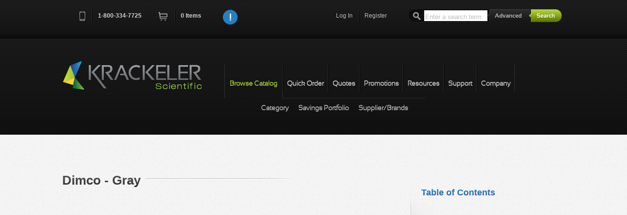

--- FILE ---
content_type: text/html; charset=utf-8
request_url: https://www.krackeler.com/catalog/brand/353/Dimco-Gray
body_size: 6092
content:
<!doctype html>
<!--[if lt IE 7]> <html class="no-js lt-ie9 lt-ie8 lt-ie7" lang="en"> <![endif]-->
<!--[if IE 7]>    <html class="no-js lt-ie9 lt-ie8" lang="en"> <![endif]-->
<!--[if IE 8]>    <html class="no-js lt-ie9" lang="en"> <![endif]-->
<!--[if IE 9]>    <html class="no-js lt-ie10" lang="en"> <![endif]-->
<!--[if gt IE 9]><!--> <html class="no-js" lang="en"> <!--<![endif]-->
<head>
<meta charset="utf-8">
<meta http-equiv="X-UA-Compatible" content="IE=edge,chrome=1">
<script type="text/javascript" src="https://www.google.com/recaptcha/api.js" async="async" defer="defer"></script>
<title>Dimco - Gray | Krackeler Scientific, Inc.</title><meta http-equiv="Content-Type" content="text/html; charset=utf-8" />
<meta http-equiv="Content-Language" content="en-US" />
<meta name="description" content="timers " />
<link rel="canonical" href="https://www.krackeler.com/catalog/brand/353/Dimco-Gray" />
<meta name="author" content="Krackeler Scientific Inc.">
<meta name="viewport" content="width=device-width, initial-scale=1">
<meta name="application-name" content="Krackeler Scientific"/>
<link rel="shortcut icon" type="image/x-icon" href="/favicon.ico">
<link type="text/css" rel="stylesheet" href="/vendor/mrclay/minify/min/?g=css" />
<script type="text/javascript" src="/vendor/mrclay/minify/min/?g=jsHead"></script>
<!--[if lt IE 9]>
    <script type="text/javascript" src="/themes/overit/js/html5shiv-printshiv.js"></script>
<![endif]-->
</head>
<body class="catalog"><div id="top"></div>
<!--[if lt IE 7]><p class=chromeframe>Your browser is <em>ancient!</em> <a href="https://browsehappy.com/">Upgrade to a different browser</a> to experience this site.</p><![endif]-->
<div id="header-container" class="clearfix">
	<header class="wrapper clearfix" id="topbar">
		<nav class="cart-nav">
			<ul>
				<li class="first"><a href="tel:+18003347725" class="quiet tellink"><i class="icon-phone">Phone</i><i class="icon-separator">&nbsp;</i><span class="phone">1-800-334-7725</span></a></li>
				<li><a class="cartlink" href="/store/cart"><i class="icon-cart">Cart</i></a><i class="icon-separator">&nbsp;</i><a class="cartlink" id="cart-count" href="/store/cart">0<span class="xtra"> Items</span></a></li>
				<li id="js-notifications"></li>
								<li class="narrow"><a href="javascript:void();" class="js-general-modal" style="height:30px;"><img src="/themes/overit/img/info.png" alt="Info" style="height: 30px;" /></a></li>
							</ul>
			<input type="hidden" id="js-notification-do" value="0" />
			<input type="hidden" id="js-notification-url" value="/site/notifications" />
			<input type="hidden" id="RECAPTCHA_SITE_KEY" value="6LemeSsUAAAAALvCqhg82ueY6zOgSyd2Amvto_Rt" />
		</nav>
		<div class="search mq-desk-only">
			<form id="search" name="search" action="/search/results" method="get">				<input type="text" name="terms" id="searchterm" value="" placeholder="Enter a search term"/>
				<input type="hidden" name="and_or" value="any" />
				<a class="ir" id="advanced-toggle" href="/search/advanced">Advanced</a>				<input type="submit" name="submit" id="submit" value="submit" class="ir"/>
			</form>			<div id="searchoptions"></div>
		</div>
		<nav class="user-nav">
			<ul>
				<li class="mq-desk-only"><a class="login-toggle" href="/site/login">Log In</a><i class="icon-separator">&nbsp;</i></li>
				<li class="mq-desk-only"><a class="register-toggle" href="/user/register">Register</a></li>
			</ul>
		</nav>
		<nav class="user-nav mq-mobile-only">
						<a href="/site/login"><i class="k-icon user-circleicon-"> </i></a>
		</nav>
<div class="topslide form-signin clearfix" id="login-slidedown">
	<header>
		<a href="#" class="ir closemeLogin">close</a>
		<h2 class="dark">Log In<span class="hr shortestdark"></span></h2>
	</header>
	<form class="login clearfix" action="/site/login" method="post">
<input type="hidden" value="YjlhN0pzTlJ4OUtWUFhsNXBBNHNyekNFYXZ4M21uRneh6Vp2DjCQQ0f-B4OYOFyiVf1AQ7gId1BJOMI7htj-4A==" name="YII_CSRF_TOKEN" />		<div class="required-key"><span class="required">*</span>&nbsp;Required</div>
		<br style="clear: both"/>
		<div class="left-section">
			<fieldset>
				<div class="input-wrapper">
					<label for="uname">Username<span class="required">*</span></label>
					<input type="text" name="LoginForm[username]" id="uname" placeholder="username" tabindex="1" autocomplete="username" required />
					<div class="input-wrapper clearfix">
						<input type="checkbox" name="LoginForm[rememberMe]" class="k-remember-me dk" id="LoginForm_rememberMe" value="1" tabindex="3" />
						<label for="LoginForm_rememberMe" class="k-remember-me">Remember me next time</label>
					</div>
				</div>
			</fieldset>
		</div>
		<div class="right-section">
			<fieldset>
				<div class="input-wrapper">
					<label for="password">Password<span class="required">*</span></label>
					<input type="password" name="LoginForm[password]" id="password" placeholder="password" tabindex="2" autocomplete="current-password" required />
				</div>
				<a class="forgot-link" href="/user/forgotPassword">forgot password</a>
				<input type="submit" class="k-login-button" value="Login Now" />
				<div class="secure-badge">&nbsp;</div>
			</fieldset>
		</div>
	</form></div>
	</header>
	
	<header class="wrapper navbar clearfix mobile-closed" id="sitenav">
		<div class="title-container">
			<a id="title" class="ir brand" href="/">Krackeler Scientific</a>			<div class="mq-mobile-only menutogglecontainer">
				<div class="mobile-closed"><i class="k-icon menuicon-"> </i></div>
				<div class="mobile-open"><i class="k-icon cancel-1icon-"> </i></div>
			</div>
		</div>
		<nav class="second-nav clearfix ">
			<ul class="clearfix">
				<li class="mq-mobile-only"><a href="/favorite">My Favorites</a></li>
				<li id="nav2Browse" class="mi12 first momma active active2nd nav3BrowseIndex nav3BrowseItems nav3BrowseRandomCategory nav3BrowseRandomProduct nav3BrowseSigma nav3BrowseBrands mobile-closed"><div class="toggle mq-mobile-only"><i class="k-icon plus-circleicon-"> </i></div><a href="/catalog">Browse Catalog</a>					<ul class="mq-mobile-only">
						<li class="first"><a href="/catalog">Category</a></li>
						<li><a download="KrackelerSavingsPortfolio.pdf" href="/pdf/KrackelerSavingsPortfolio.pdf">Savings Portfolio</a></li>
												<li class="last"><a href="/catalog/brands">Supplier/Brands</a></li>
					</ul>
				</li>
				<li id="nav2Qorder" class="mi12 order-toggle nav3StoreQorder"><a href="/store/quickOrder">Quick Order</a></li>
				<li id="nav2Qquote" class="mi12 quote-toggle nav3StoreQquote"><a href="/store/quickQuote">Quotes</a></li>
				<li id="nav2Promotion" class="mi12 nav3Promotion"><a href="/promotion">Promotions</a></li>
				<li id="nav2Resource" class="mi12 nav3Resource"><a href="/resource">Resources</a></li>
				<li id="nav2Support" class="mi12 momma nav3SupportCofa nav3SupportMsds nav3SupportLiterature nav3SupportHelp mobile-closed"><div class="toggle mq-mobile-only"><i class="k-icon plus-circleicon-"> </i></div><a href="/support/cofa">Support</a>					<ul class="mq-mobile-only">
						<li class=" first"><a href="/support/cofa">C of A</a></li>
						<li class=""><a href="/support/msds">MSDS</a></li>
						<li class=""><a class="order-support-request" href="/support/orderSupport">Returns/Order Support</a></li>
						<li class=""><a class="play-videos" href="/video">Videos</a></li>
						<li class=" last"><a href="/support/help">Help</a></li>
					</ul>
				</li>
				<li id="nav2Company" class="mi12 momma nav3CompanyAbout nav3CompanyContact nav3CompanyFeedback mobile-closed"><div class="toggle mq-mobile-only"><i class="k-icon plus-circleicon-"> </i></div><a href="/company/about">Company</a>					<ul class="mq-mobile-only">
						<li class="first"><a href="/company/about">Our Story</a></li>
						<li class=""><a href="/company/contact">Contact Us</a></li>
						<li class=""><a href="/company/feedback">Feedback</a></li>
						<li class=""><a href="/legal">Terms</a></li>
						<li class=""><a href="https://www.facebook.com/krackelersci" target="new">Facebook</a></li>
						<li class="last"><a href="https://www.twitter.com/KrackelerSci" target="new">Twitter</a></li>
					</ul>
				</li>
			</ul>
		</nav>
		<nav class="third-nav clearfix mq-desk-only nav2Support hide">
			<ul class="clearfix">
				<li id="nav3SupportCofa" class="mi12 first"><a href="/support/cofa">C of A</a></li>
				<li id="nav3SupportMsds" class="mi12"><a href="/support/msds">MSDS</a></li>
				<li id="nav3SupportOrderSupport" class="mi12"><a class="order-support-request" href="/support/orderSupport">Returns/Order Support</a></li>
				<li id="nav3SupportVideo" class="mi12"><a class="play-videos" href="/video">Videos</a></li>
				<li id="nav3SupportHelp" class="mi12 last"><a href="/support/help">Help</a></li>
			</ul>
		</nav>
		<nav class="third-nav clearfix mq-desk-only browse nav2Browse">
			<ul class="clearfix">
				<li id="nav3BrowseIndex" class="mi12 first"><a href="/catalog">Category</a></li>
				<li id="nav3SavingsPortfolio" class="mi12"><a download="KrackelerSavingsPortfolio.pdf" href="/pdf/KrackelerSavingsPortfolio.pdf">Savings Portfolio</a></li>
								<li id="nav3BrowseBrands" class="mi12 last"><a href="/catalog/brands">Supplier/Brands</a></li>
			</ul>
		</nav>
		<nav class="third-nav clearfix mq-desk-only nav2Company hide">
			<ul class="clearfix">
				<li id="nav3CompanyAbout" class="mi12 first"><a href="/company/about">Our Story</a></li>
				<li id="nav3CompanyContact" class="mi12"><a href="/company/contact">Contact Us</a></li>
				<li id="nav3CompanyFeedback" class="mi12 "><a href="/company/feedback">Feedback</a></li>
				<li id="nav3Legal" class="mi12 "><a href="/legal">Terms</a></li>
				<li id="nav3SocialFacebook" class="mi12"><a href="https://www.facebook.com/krackelersci" target="new">Facebook</a></li>
				<li id="nav3SocialTwitter" class="mi12 last"><a href="https://www.twitter.com/KrackelerSci" target="new">Twitter</a></li>
			</ul>
		</nav>
		<nav class="third-nav clearfix hide nav2Promotion">
			<ul class="clearfix">
				<li class="first"></li>
			</ul>
		</nav>
		<nav class="third-nav clearfix hide nav2Qorder">
			<ul class="clearfix">
				<li class="first"></li>
			</ul>
		</nav>
		<nav class="third-nav clearfix hide nav2Qquote">
			<ul class="clearfix">
				<li class="first"></li>
			</ul>
		</nav>
		<nav class="third-nav clearfix hide nav2Resource">
			<ul class="clearfix">
				<li class="first"></li>
			</ul>
		</nav>
	</header>
	<!-- This is the header that will appear for printed pages. -->
	<header class="wrapper navbar clearfix" id="sitenavprint">
		<a href="/"><img src="/images/logo.png" alt="Krackeler Scientific" /></a>	</header>
	<div class="search-mobile mq-mobile-only pad1">
		<form id="search-mobile" name="search" action="/search/results" method="get">			<div class="fieldholder">
				<input type="text" name="terms" id="searchterm-mobile" value="" placeholder="Enter a search term"/>
				<div class="submithelper"><i class="k-icon searchicon-"> </i></div>
			</div>
			<input type="hidden" name="and_or" value="any" />
			<a href="/search/advanced" class="float-right">Advanced Search</a>
			<input type="submit" name="submit" id="submit-mobile" value="submit" class="ir"/>
		</form>		<div id="searchoptions"></div>
	</div>
</div>


<!-- Page Content -->
<div id="content">
	<div id="main-container">
	<div id="main" class="wrapper clearfix">
				<aside class="rsidebar left-aligned">
							<h3 class="blue">Table of Contents</h3>
			<div id="brand-toc">
			<ul>
						</ul>
			</div>
				</aside>
		<article class=" brand-page">
			<header>
				<h1>Dimco - Gray<span class="hr shortest"></span></h1>
			</header>
			<div class="content-section" data-transform-setup="accordslist">
												</ul>
			</div>
		</article>
	</div><!-- #main -->
</div><!-- #main-container -->
</div><!-- content -->
<!-- End Page Content -->


<div id="request-order-support" class="custmodal clearfix">
	<header>
		<h3 class="dark">Returns/Order support<span class="hr shortestdark"></span></h3>
	</header>
	<div class="info-content clearfix">
		<p>Please fill out the form below if you want to request order support from Krackeler Scientific.</p>
		<form id="order-support-modal-form" action="/support/orderSupport" method="post">
<input type="hidden" value="YjlhN0pzTlJ4OUtWUFhsNXBBNHNyekNFYXZ4M21uRneh6Vp2DjCQQ0f-B4OYOFyiVf1AQ7gId1BJOMI7htj-4A==" name="YII_CSRF_TOKEN" />			<div class="left-section">
				<div class="input-wrapper">
					<label for="modal_UserOrderSupport_first_name" class="required">First Name <span class="required">*</span></label>
					<input required="required" name="UserOrderSupport[first_name]" id="modal_UserOrderSupport_first_name" type="text" maxlength="64" />
				</div>
				<div class="input-wrapper">
					<label for="modal_UserOrderSupport_last_name" class="required">Last Name <span class="required">*</span></label>
					<input required="required" name="UserOrderSupport[last_name]" id="modal_UserOrderSupport_last_name" type="text" maxlength="64" />
				</div>
				<div class="input-wrapper">
					<label for="modal_UserOrderSupport_email" class="required">Email <span class="required">*</span></label>
					<input required="required" name="UserOrderSupport[email]" id="modal_UserOrderSupport_email" type="text" maxlength="128" />
				</div>
				<div class="input-wrapper">
					<label for="modal_UserOrderSupport_organization" class="required">Organization <span class="required">*</span></label>
					<input required="required" name="UserOrderSupport[organization]" id="modal_UserOrderSupport_organization" type="text" maxlength="50" />
				</div>
			</div>
			<div class="right-section">
				<div class="input-wrapper">
					<label for="modal_UserOrderSupport_orderno">Krackeler Order No.</label>
					<input name="UserOrderSupport[order_no]" id="modal_UserOrderSupport_orderno" type="number" maxlength="10" />
				</div>
				<div class="input-wrapper">
					<label for="modal_UserOrderSupport_pono">PO/Reference No.</label>
					<input name="UserOrderSupport[po_no]" id="modal_UserOrderSupport_pono" type="text" maxlength="40" />
				</div>
				<div class="input-wrapper">
					<label for="modal_UserOrderSupport_topic" class="required">Topic<span class="required">*</span></label>
					<div class="select-wrapper left">
						<select id="modal_UserOrderSupport_topic" required="required" name="UserOrderSupport[topic]">
<option value="">Select an Option</option>
<option value="return">Return</option>
<option value="replacement">Replacement</option>
<option value="damaged">Damaged</option>
<option value="missing">Missing Item</option>
<option value="other">Other (Specify)</option>
</select>					</div>
				</div>
				<br/>

				<div class="input-wrapper">
					<label for="modal_UserOrderSupport_topicText" >    </label>
					<input required="required" name="UserOrderSupport[topic]Other" id="modal_UserOrderSupport_topicText" type="text" maxlength="40" style='display:none'/>
				</div>
			</div>
			<div class="input-wrapper">
				<label for="modal_UserOrderSupport_comments" style='float:left;'>Please include any part numbers, comments, or any other information that would be helpful in solving your issue.</label>
				<textarea rows="6" name="UserOrderSupport[comments]" id="modal_UserOrderSupport_comments"></textarea>
			</div>
			<div class="input-wrapper">
				<input type="submit" class="k-submit-button g-recaptcha" data-callback="submitModalSupportForm" data-sitekey="6LemeSsUAAAAALvCqhg82ueY6zOgSyd2Amvto_Rt" value="Submit Now" />
			</div>
		</form>	</div>
</div>


<script type="text/javascript">
	function submitModalSupportForm(token) {
		document.getElementById("order-support-modal-form").submit();
	}
</script>
<div id="quickorder-modal" class="custmodal clearfix">
	<header>
		<h3 class="dark">Quick Order<span class="hr shortestdark"></span></h3>
	</header>
	<div class="info-content clearfix">
		<ul class="quickOrder-instructions">
		<li>Add multiple items to your shopping cart by entering the Krackeler Cat.No. and quantity.</li>
		<li>Use the "Add More Lines" button to add as many lines as you need.</li>
		</ul>
		<form action="/store/quickOrder" method="post">
<input type="hidden" value="YjlhN0pzTlJ4OUtWUFhsNXBBNHNyekNFYXZ4M21uRneh6Vp2DjCQQ0f-B4OYOFyiVf1AQ7gId1BJOMI7htj-4A==" name="YII_CSRF_TOKEN" />			<input type="hidden" value="/store/catnoAutoComplete" id="catno-auto-complete-url" />
			<input type="hidden" value="/user/contactData" id="user-contactData-url" />
			<div class="required-key"><span class="required">*</span>&nbsp;Required</div>
			<br style="clear: both;"/>
			<div class="label-row clearfix">
				<div class="line-item-wide">
					<label>Catalog Number<span class="required">*</span></label>
				</div>
				<div class="line-item-short">
					<label>Quantity<span class="required">*</span></label>
				</div>
			</div>

			<div class="item-row clearfix">
				<div class="input-wrapper line-item-wide">
					<input type="text" name="QuickOrderItem[1][catno]" id="mqocatno0" class="ac_input" required />
					<div class="qo-ac-desc-div"><span id="mqocatno0-description" class="qo-ac-desc mqo-ac-desc"></span></div>
				</div>
				<div class="input-wrapper line-item-short">
					<input type="text" name="QuickOrderItem[1][quantity]" required />
				</div>
			</div>
			<div class="button-grouper" id="mqo-add-btn">
				<a href="#" class="row-add" id="mqo-add-item"><span class="icon">+</span>Add More Lines</a>
				<input type="hidden" value="1" id="mqo-row-count" />
				&nbsp;<input type="submit" class="k-cart-button cart-add" value="Add To Cart" />
			</div>
			<br/>
<!--
			<div class="input-wrapper clearfix quote-radio">
				<input type="hidden" name="QuickOrderContact[mode]" value="orderentry" />
				<label><input type="checkbox" name="QuickOrderContact[mode]" id="modal_QuickOrderContact_mode" value="quote" />Request A Quote (Fill Out Below)</label>
			</div>
			<div class="input-wrapper">
				<label for="quo-name">Name<span class="required modal-qq-star"></span></label>
				<input type="text" name="QuickOrderContact[name]" id="modal_QuickOrderContact_name" maxlength="128" />
			</div>
			<div class="input-wrapper">
				<label for="quo-email">Email<span class="required modal-qq-star"></span></label>
				<input type="text" name="QuickOrderContact[email]" id="modal_QuickOrderContact_email" maxlength="128" />
			</div>
			<div class="input-wrapper">
				<label for="quo-phone">Phone<span class="required modal-qq-star"></span></label>
				<input type="text" name="QuickOrderContact[phone]" id="modal_QuickOrderContact_phone" maxlength="32" />
			</div>
			<div class="input-wrapper">
				<label for="quo-fax">Fax</label>
				<input type="text" name="QuickOrderContact[fax]" id="modal_QuickOrderContact_fax" maxlength="32" />
			</div>
			<button class="ir submit">Submit</button>
 -->
		</form>	</div>
</div>
<div id="general-modal" class="custmodal clearfix">
	<header>
		<h3 class="blue">New Year Price Updates</h3>
		<!-- <h3 class="blue">New Tariffs &amp; Effects on Pricing</h3> -->
	</header>
	<div class="info-content clearfix">
		<!-- <p>Tariff note: As we navigate the current environment of tariff surcharges and mid-year manufacturer price increases, we want to keep you informed.  While we have avoided making specific decisions thus far, we anticipate that we will be forced to implement a cost adjustment policy to offset the fees we have already been absorbing.  We are committed to transparency and moderation in this process.</p> -->

		<p>We are currently working diligently to update our website pricing information for the New Year.  If you place an order, you will be acknowledged with any corrected pricing. If you'd like the most current information sooner, please don't hesitate to drop us an email or give us a call and we'd be happy to assist.  Thank you for your patience while we are updating.</p>
		<p class="Centerized" style="text-align:center;">800-334-7725<br><a href="mailto:office@krackeler.com">office@krackeler.com</a></p>
		<br style="clear: both;"/>
	</div>
</div>
<div id="video-modal" class="custmodal clearfix">
	<header>
		<h3 class="dark" id="video-title">Play Video<span class="hr shortestdark"></span></h3>
	</header>
	<div class="info-content clearfix">
		<div id="video-container"></div>
	</div>
</div><div id="quickquote-modal" class="custmodal clearfix">
	<header>
		<h3 class="dark">To Request a Quote<span class="hr shortestdark"></span></h3>
	</header>
	<div class="info-content clearfix">
		<ol class="quickQuote-instructions">
			<li>Search or Browse for items and add to them to your Shopping Cart.</li>
			<li>Click the "Request Quote" button at the bottom of the Shopping Cart page.</li>
			<li>Fill out required fields.</li>
			<li>Optionally you can convert to standard checkout mode by choosing a payment type.</li>
			<li>Click "Request Quote" at the bottom of the page.</li>
		</ol>
		<br style="clear: both;"/>
		<p>You will be contacted with a quote.</p>
	</div>

	<div class="info-content clearfix" style="height:30px;">
	<h3 class="dark" style="height:30px;">To Order From a Quote<span class="hr shortestdark"></span></h3>
	</div>
	<div class="info-content clearfix">
		<ol class="quickQuote-instructions">
			<li>Register and login to the website.</li>
			<li>Receive a quote from your sales representative or customer service.</li>
			<li>Have your copy of the quote in hand.</li>
			<li>Visit our <a href="/quote">quote module</a> to search for your quote.</li>
		</ol>
	</div>
</div>
<div id="prefooter-container" class="mq-mobile-only contents-center"><a href="#top" class="toplink">Back to Top</a></div>
<div id="footer-container">
	<footer class="wrapper">
		<div class="copyright"><span>Krackeler Scientific &copy;2013-2026. All Rights Reserved</span></div>
		<div class="social">
			<ul>
				<li class="first"><a href="https://www.facebook.com/krackelersci" target="new">Facebook</a></li>
				<li><a href="https://www.twitter.com/KrackelerSci" target="new">Twitter</a></li>
			</ul>
		</div>
		<div class="fnav">
			<ul>
				<li class="first"><a href="/company/contact">Contact Us</a></li>
				<li><a href="/legal">Legal</a></li>
				<li><a href="/sitemap">Sitemap</a></li>
				<li><a href="/support/help">Help</a></li>
			</ul>
		</div>
	</footer>
</div>
<script type="text/javascript" src="/vendor/mrclay/minify/min/?g=js"></script>
<script type="text/javascript">
	var _gaq = _gaq || [];
	_gaq.push(['_setAccount', '.']);
	_gaq.push(['_trackPageview']);
	(function() {
		var ga = document.createElement('script'); ga.type = 'text/javascript'; ga.async = true;
		ga.src = ('https:' == document.location.protocol ? 'https://ssl' : 'http://www') + '.google-analytics.com/ga.js';
		var s = document.getElementsByTagName('script')[0]; s.parentNode.insertBefore(ga, s);
	})();
</script>
<script type="text/javascript">
/*<![CDATA[*/

    $("#modal_UserOrderSupport_topic").change(function () {
        if ($(this).val() == "other") {
            $("#modal_UserOrderSupport_topicText").show();
            $("#modal_UserOrderSupport_topicText").val("");
        } else {
            $("#modal_UserOrderSupport_topicText").val($(this).val());
            $("#modal_UserOrderSupport_topicText").hide();
        }
    });
    
/*]]>*/
</script>
</body>
</html>


--- FILE ---
content_type: text/html; charset=utf-8
request_url: https://www.google.com/recaptcha/api2/anchor?ar=1&k=6LemeSsUAAAAALvCqhg82ueY6zOgSyd2Amvto_Rt&co=aHR0cHM6Ly93d3cua3JhY2tlbGVyLmNvbTo0NDM.&hl=en&v=PoyoqOPhxBO7pBk68S4YbpHZ&size=invisible&anchor-ms=20000&execute-ms=30000&cb=70e9pi581vkw
body_size: 49369
content:
<!DOCTYPE HTML><html dir="ltr" lang="en"><head><meta http-equiv="Content-Type" content="text/html; charset=UTF-8">
<meta http-equiv="X-UA-Compatible" content="IE=edge">
<title>reCAPTCHA</title>
<style type="text/css">
/* cyrillic-ext */
@font-face {
  font-family: 'Roboto';
  font-style: normal;
  font-weight: 400;
  font-stretch: 100%;
  src: url(//fonts.gstatic.com/s/roboto/v48/KFO7CnqEu92Fr1ME7kSn66aGLdTylUAMa3GUBHMdazTgWw.woff2) format('woff2');
  unicode-range: U+0460-052F, U+1C80-1C8A, U+20B4, U+2DE0-2DFF, U+A640-A69F, U+FE2E-FE2F;
}
/* cyrillic */
@font-face {
  font-family: 'Roboto';
  font-style: normal;
  font-weight: 400;
  font-stretch: 100%;
  src: url(//fonts.gstatic.com/s/roboto/v48/KFO7CnqEu92Fr1ME7kSn66aGLdTylUAMa3iUBHMdazTgWw.woff2) format('woff2');
  unicode-range: U+0301, U+0400-045F, U+0490-0491, U+04B0-04B1, U+2116;
}
/* greek-ext */
@font-face {
  font-family: 'Roboto';
  font-style: normal;
  font-weight: 400;
  font-stretch: 100%;
  src: url(//fonts.gstatic.com/s/roboto/v48/KFO7CnqEu92Fr1ME7kSn66aGLdTylUAMa3CUBHMdazTgWw.woff2) format('woff2');
  unicode-range: U+1F00-1FFF;
}
/* greek */
@font-face {
  font-family: 'Roboto';
  font-style: normal;
  font-weight: 400;
  font-stretch: 100%;
  src: url(//fonts.gstatic.com/s/roboto/v48/KFO7CnqEu92Fr1ME7kSn66aGLdTylUAMa3-UBHMdazTgWw.woff2) format('woff2');
  unicode-range: U+0370-0377, U+037A-037F, U+0384-038A, U+038C, U+038E-03A1, U+03A3-03FF;
}
/* math */
@font-face {
  font-family: 'Roboto';
  font-style: normal;
  font-weight: 400;
  font-stretch: 100%;
  src: url(//fonts.gstatic.com/s/roboto/v48/KFO7CnqEu92Fr1ME7kSn66aGLdTylUAMawCUBHMdazTgWw.woff2) format('woff2');
  unicode-range: U+0302-0303, U+0305, U+0307-0308, U+0310, U+0312, U+0315, U+031A, U+0326-0327, U+032C, U+032F-0330, U+0332-0333, U+0338, U+033A, U+0346, U+034D, U+0391-03A1, U+03A3-03A9, U+03B1-03C9, U+03D1, U+03D5-03D6, U+03F0-03F1, U+03F4-03F5, U+2016-2017, U+2034-2038, U+203C, U+2040, U+2043, U+2047, U+2050, U+2057, U+205F, U+2070-2071, U+2074-208E, U+2090-209C, U+20D0-20DC, U+20E1, U+20E5-20EF, U+2100-2112, U+2114-2115, U+2117-2121, U+2123-214F, U+2190, U+2192, U+2194-21AE, U+21B0-21E5, U+21F1-21F2, U+21F4-2211, U+2213-2214, U+2216-22FF, U+2308-230B, U+2310, U+2319, U+231C-2321, U+2336-237A, U+237C, U+2395, U+239B-23B7, U+23D0, U+23DC-23E1, U+2474-2475, U+25AF, U+25B3, U+25B7, U+25BD, U+25C1, U+25CA, U+25CC, U+25FB, U+266D-266F, U+27C0-27FF, U+2900-2AFF, U+2B0E-2B11, U+2B30-2B4C, U+2BFE, U+3030, U+FF5B, U+FF5D, U+1D400-1D7FF, U+1EE00-1EEFF;
}
/* symbols */
@font-face {
  font-family: 'Roboto';
  font-style: normal;
  font-weight: 400;
  font-stretch: 100%;
  src: url(//fonts.gstatic.com/s/roboto/v48/KFO7CnqEu92Fr1ME7kSn66aGLdTylUAMaxKUBHMdazTgWw.woff2) format('woff2');
  unicode-range: U+0001-000C, U+000E-001F, U+007F-009F, U+20DD-20E0, U+20E2-20E4, U+2150-218F, U+2190, U+2192, U+2194-2199, U+21AF, U+21E6-21F0, U+21F3, U+2218-2219, U+2299, U+22C4-22C6, U+2300-243F, U+2440-244A, U+2460-24FF, U+25A0-27BF, U+2800-28FF, U+2921-2922, U+2981, U+29BF, U+29EB, U+2B00-2BFF, U+4DC0-4DFF, U+FFF9-FFFB, U+10140-1018E, U+10190-1019C, U+101A0, U+101D0-101FD, U+102E0-102FB, U+10E60-10E7E, U+1D2C0-1D2D3, U+1D2E0-1D37F, U+1F000-1F0FF, U+1F100-1F1AD, U+1F1E6-1F1FF, U+1F30D-1F30F, U+1F315, U+1F31C, U+1F31E, U+1F320-1F32C, U+1F336, U+1F378, U+1F37D, U+1F382, U+1F393-1F39F, U+1F3A7-1F3A8, U+1F3AC-1F3AF, U+1F3C2, U+1F3C4-1F3C6, U+1F3CA-1F3CE, U+1F3D4-1F3E0, U+1F3ED, U+1F3F1-1F3F3, U+1F3F5-1F3F7, U+1F408, U+1F415, U+1F41F, U+1F426, U+1F43F, U+1F441-1F442, U+1F444, U+1F446-1F449, U+1F44C-1F44E, U+1F453, U+1F46A, U+1F47D, U+1F4A3, U+1F4B0, U+1F4B3, U+1F4B9, U+1F4BB, U+1F4BF, U+1F4C8-1F4CB, U+1F4D6, U+1F4DA, U+1F4DF, U+1F4E3-1F4E6, U+1F4EA-1F4ED, U+1F4F7, U+1F4F9-1F4FB, U+1F4FD-1F4FE, U+1F503, U+1F507-1F50B, U+1F50D, U+1F512-1F513, U+1F53E-1F54A, U+1F54F-1F5FA, U+1F610, U+1F650-1F67F, U+1F687, U+1F68D, U+1F691, U+1F694, U+1F698, U+1F6AD, U+1F6B2, U+1F6B9-1F6BA, U+1F6BC, U+1F6C6-1F6CF, U+1F6D3-1F6D7, U+1F6E0-1F6EA, U+1F6F0-1F6F3, U+1F6F7-1F6FC, U+1F700-1F7FF, U+1F800-1F80B, U+1F810-1F847, U+1F850-1F859, U+1F860-1F887, U+1F890-1F8AD, U+1F8B0-1F8BB, U+1F8C0-1F8C1, U+1F900-1F90B, U+1F93B, U+1F946, U+1F984, U+1F996, U+1F9E9, U+1FA00-1FA6F, U+1FA70-1FA7C, U+1FA80-1FA89, U+1FA8F-1FAC6, U+1FACE-1FADC, U+1FADF-1FAE9, U+1FAF0-1FAF8, U+1FB00-1FBFF;
}
/* vietnamese */
@font-face {
  font-family: 'Roboto';
  font-style: normal;
  font-weight: 400;
  font-stretch: 100%;
  src: url(//fonts.gstatic.com/s/roboto/v48/KFO7CnqEu92Fr1ME7kSn66aGLdTylUAMa3OUBHMdazTgWw.woff2) format('woff2');
  unicode-range: U+0102-0103, U+0110-0111, U+0128-0129, U+0168-0169, U+01A0-01A1, U+01AF-01B0, U+0300-0301, U+0303-0304, U+0308-0309, U+0323, U+0329, U+1EA0-1EF9, U+20AB;
}
/* latin-ext */
@font-face {
  font-family: 'Roboto';
  font-style: normal;
  font-weight: 400;
  font-stretch: 100%;
  src: url(//fonts.gstatic.com/s/roboto/v48/KFO7CnqEu92Fr1ME7kSn66aGLdTylUAMa3KUBHMdazTgWw.woff2) format('woff2');
  unicode-range: U+0100-02BA, U+02BD-02C5, U+02C7-02CC, U+02CE-02D7, U+02DD-02FF, U+0304, U+0308, U+0329, U+1D00-1DBF, U+1E00-1E9F, U+1EF2-1EFF, U+2020, U+20A0-20AB, U+20AD-20C0, U+2113, U+2C60-2C7F, U+A720-A7FF;
}
/* latin */
@font-face {
  font-family: 'Roboto';
  font-style: normal;
  font-weight: 400;
  font-stretch: 100%;
  src: url(//fonts.gstatic.com/s/roboto/v48/KFO7CnqEu92Fr1ME7kSn66aGLdTylUAMa3yUBHMdazQ.woff2) format('woff2');
  unicode-range: U+0000-00FF, U+0131, U+0152-0153, U+02BB-02BC, U+02C6, U+02DA, U+02DC, U+0304, U+0308, U+0329, U+2000-206F, U+20AC, U+2122, U+2191, U+2193, U+2212, U+2215, U+FEFF, U+FFFD;
}
/* cyrillic-ext */
@font-face {
  font-family: 'Roboto';
  font-style: normal;
  font-weight: 500;
  font-stretch: 100%;
  src: url(//fonts.gstatic.com/s/roboto/v48/KFO7CnqEu92Fr1ME7kSn66aGLdTylUAMa3GUBHMdazTgWw.woff2) format('woff2');
  unicode-range: U+0460-052F, U+1C80-1C8A, U+20B4, U+2DE0-2DFF, U+A640-A69F, U+FE2E-FE2F;
}
/* cyrillic */
@font-face {
  font-family: 'Roboto';
  font-style: normal;
  font-weight: 500;
  font-stretch: 100%;
  src: url(//fonts.gstatic.com/s/roboto/v48/KFO7CnqEu92Fr1ME7kSn66aGLdTylUAMa3iUBHMdazTgWw.woff2) format('woff2');
  unicode-range: U+0301, U+0400-045F, U+0490-0491, U+04B0-04B1, U+2116;
}
/* greek-ext */
@font-face {
  font-family: 'Roboto';
  font-style: normal;
  font-weight: 500;
  font-stretch: 100%;
  src: url(//fonts.gstatic.com/s/roboto/v48/KFO7CnqEu92Fr1ME7kSn66aGLdTylUAMa3CUBHMdazTgWw.woff2) format('woff2');
  unicode-range: U+1F00-1FFF;
}
/* greek */
@font-face {
  font-family: 'Roboto';
  font-style: normal;
  font-weight: 500;
  font-stretch: 100%;
  src: url(//fonts.gstatic.com/s/roboto/v48/KFO7CnqEu92Fr1ME7kSn66aGLdTylUAMa3-UBHMdazTgWw.woff2) format('woff2');
  unicode-range: U+0370-0377, U+037A-037F, U+0384-038A, U+038C, U+038E-03A1, U+03A3-03FF;
}
/* math */
@font-face {
  font-family: 'Roboto';
  font-style: normal;
  font-weight: 500;
  font-stretch: 100%;
  src: url(//fonts.gstatic.com/s/roboto/v48/KFO7CnqEu92Fr1ME7kSn66aGLdTylUAMawCUBHMdazTgWw.woff2) format('woff2');
  unicode-range: U+0302-0303, U+0305, U+0307-0308, U+0310, U+0312, U+0315, U+031A, U+0326-0327, U+032C, U+032F-0330, U+0332-0333, U+0338, U+033A, U+0346, U+034D, U+0391-03A1, U+03A3-03A9, U+03B1-03C9, U+03D1, U+03D5-03D6, U+03F0-03F1, U+03F4-03F5, U+2016-2017, U+2034-2038, U+203C, U+2040, U+2043, U+2047, U+2050, U+2057, U+205F, U+2070-2071, U+2074-208E, U+2090-209C, U+20D0-20DC, U+20E1, U+20E5-20EF, U+2100-2112, U+2114-2115, U+2117-2121, U+2123-214F, U+2190, U+2192, U+2194-21AE, U+21B0-21E5, U+21F1-21F2, U+21F4-2211, U+2213-2214, U+2216-22FF, U+2308-230B, U+2310, U+2319, U+231C-2321, U+2336-237A, U+237C, U+2395, U+239B-23B7, U+23D0, U+23DC-23E1, U+2474-2475, U+25AF, U+25B3, U+25B7, U+25BD, U+25C1, U+25CA, U+25CC, U+25FB, U+266D-266F, U+27C0-27FF, U+2900-2AFF, U+2B0E-2B11, U+2B30-2B4C, U+2BFE, U+3030, U+FF5B, U+FF5D, U+1D400-1D7FF, U+1EE00-1EEFF;
}
/* symbols */
@font-face {
  font-family: 'Roboto';
  font-style: normal;
  font-weight: 500;
  font-stretch: 100%;
  src: url(//fonts.gstatic.com/s/roboto/v48/KFO7CnqEu92Fr1ME7kSn66aGLdTylUAMaxKUBHMdazTgWw.woff2) format('woff2');
  unicode-range: U+0001-000C, U+000E-001F, U+007F-009F, U+20DD-20E0, U+20E2-20E4, U+2150-218F, U+2190, U+2192, U+2194-2199, U+21AF, U+21E6-21F0, U+21F3, U+2218-2219, U+2299, U+22C4-22C6, U+2300-243F, U+2440-244A, U+2460-24FF, U+25A0-27BF, U+2800-28FF, U+2921-2922, U+2981, U+29BF, U+29EB, U+2B00-2BFF, U+4DC0-4DFF, U+FFF9-FFFB, U+10140-1018E, U+10190-1019C, U+101A0, U+101D0-101FD, U+102E0-102FB, U+10E60-10E7E, U+1D2C0-1D2D3, U+1D2E0-1D37F, U+1F000-1F0FF, U+1F100-1F1AD, U+1F1E6-1F1FF, U+1F30D-1F30F, U+1F315, U+1F31C, U+1F31E, U+1F320-1F32C, U+1F336, U+1F378, U+1F37D, U+1F382, U+1F393-1F39F, U+1F3A7-1F3A8, U+1F3AC-1F3AF, U+1F3C2, U+1F3C4-1F3C6, U+1F3CA-1F3CE, U+1F3D4-1F3E0, U+1F3ED, U+1F3F1-1F3F3, U+1F3F5-1F3F7, U+1F408, U+1F415, U+1F41F, U+1F426, U+1F43F, U+1F441-1F442, U+1F444, U+1F446-1F449, U+1F44C-1F44E, U+1F453, U+1F46A, U+1F47D, U+1F4A3, U+1F4B0, U+1F4B3, U+1F4B9, U+1F4BB, U+1F4BF, U+1F4C8-1F4CB, U+1F4D6, U+1F4DA, U+1F4DF, U+1F4E3-1F4E6, U+1F4EA-1F4ED, U+1F4F7, U+1F4F9-1F4FB, U+1F4FD-1F4FE, U+1F503, U+1F507-1F50B, U+1F50D, U+1F512-1F513, U+1F53E-1F54A, U+1F54F-1F5FA, U+1F610, U+1F650-1F67F, U+1F687, U+1F68D, U+1F691, U+1F694, U+1F698, U+1F6AD, U+1F6B2, U+1F6B9-1F6BA, U+1F6BC, U+1F6C6-1F6CF, U+1F6D3-1F6D7, U+1F6E0-1F6EA, U+1F6F0-1F6F3, U+1F6F7-1F6FC, U+1F700-1F7FF, U+1F800-1F80B, U+1F810-1F847, U+1F850-1F859, U+1F860-1F887, U+1F890-1F8AD, U+1F8B0-1F8BB, U+1F8C0-1F8C1, U+1F900-1F90B, U+1F93B, U+1F946, U+1F984, U+1F996, U+1F9E9, U+1FA00-1FA6F, U+1FA70-1FA7C, U+1FA80-1FA89, U+1FA8F-1FAC6, U+1FACE-1FADC, U+1FADF-1FAE9, U+1FAF0-1FAF8, U+1FB00-1FBFF;
}
/* vietnamese */
@font-face {
  font-family: 'Roboto';
  font-style: normal;
  font-weight: 500;
  font-stretch: 100%;
  src: url(//fonts.gstatic.com/s/roboto/v48/KFO7CnqEu92Fr1ME7kSn66aGLdTylUAMa3OUBHMdazTgWw.woff2) format('woff2');
  unicode-range: U+0102-0103, U+0110-0111, U+0128-0129, U+0168-0169, U+01A0-01A1, U+01AF-01B0, U+0300-0301, U+0303-0304, U+0308-0309, U+0323, U+0329, U+1EA0-1EF9, U+20AB;
}
/* latin-ext */
@font-face {
  font-family: 'Roboto';
  font-style: normal;
  font-weight: 500;
  font-stretch: 100%;
  src: url(//fonts.gstatic.com/s/roboto/v48/KFO7CnqEu92Fr1ME7kSn66aGLdTylUAMa3KUBHMdazTgWw.woff2) format('woff2');
  unicode-range: U+0100-02BA, U+02BD-02C5, U+02C7-02CC, U+02CE-02D7, U+02DD-02FF, U+0304, U+0308, U+0329, U+1D00-1DBF, U+1E00-1E9F, U+1EF2-1EFF, U+2020, U+20A0-20AB, U+20AD-20C0, U+2113, U+2C60-2C7F, U+A720-A7FF;
}
/* latin */
@font-face {
  font-family: 'Roboto';
  font-style: normal;
  font-weight: 500;
  font-stretch: 100%;
  src: url(//fonts.gstatic.com/s/roboto/v48/KFO7CnqEu92Fr1ME7kSn66aGLdTylUAMa3yUBHMdazQ.woff2) format('woff2');
  unicode-range: U+0000-00FF, U+0131, U+0152-0153, U+02BB-02BC, U+02C6, U+02DA, U+02DC, U+0304, U+0308, U+0329, U+2000-206F, U+20AC, U+2122, U+2191, U+2193, U+2212, U+2215, U+FEFF, U+FFFD;
}
/* cyrillic-ext */
@font-face {
  font-family: 'Roboto';
  font-style: normal;
  font-weight: 900;
  font-stretch: 100%;
  src: url(//fonts.gstatic.com/s/roboto/v48/KFO7CnqEu92Fr1ME7kSn66aGLdTylUAMa3GUBHMdazTgWw.woff2) format('woff2');
  unicode-range: U+0460-052F, U+1C80-1C8A, U+20B4, U+2DE0-2DFF, U+A640-A69F, U+FE2E-FE2F;
}
/* cyrillic */
@font-face {
  font-family: 'Roboto';
  font-style: normal;
  font-weight: 900;
  font-stretch: 100%;
  src: url(//fonts.gstatic.com/s/roboto/v48/KFO7CnqEu92Fr1ME7kSn66aGLdTylUAMa3iUBHMdazTgWw.woff2) format('woff2');
  unicode-range: U+0301, U+0400-045F, U+0490-0491, U+04B0-04B1, U+2116;
}
/* greek-ext */
@font-face {
  font-family: 'Roboto';
  font-style: normal;
  font-weight: 900;
  font-stretch: 100%;
  src: url(//fonts.gstatic.com/s/roboto/v48/KFO7CnqEu92Fr1ME7kSn66aGLdTylUAMa3CUBHMdazTgWw.woff2) format('woff2');
  unicode-range: U+1F00-1FFF;
}
/* greek */
@font-face {
  font-family: 'Roboto';
  font-style: normal;
  font-weight: 900;
  font-stretch: 100%;
  src: url(//fonts.gstatic.com/s/roboto/v48/KFO7CnqEu92Fr1ME7kSn66aGLdTylUAMa3-UBHMdazTgWw.woff2) format('woff2');
  unicode-range: U+0370-0377, U+037A-037F, U+0384-038A, U+038C, U+038E-03A1, U+03A3-03FF;
}
/* math */
@font-face {
  font-family: 'Roboto';
  font-style: normal;
  font-weight: 900;
  font-stretch: 100%;
  src: url(//fonts.gstatic.com/s/roboto/v48/KFO7CnqEu92Fr1ME7kSn66aGLdTylUAMawCUBHMdazTgWw.woff2) format('woff2');
  unicode-range: U+0302-0303, U+0305, U+0307-0308, U+0310, U+0312, U+0315, U+031A, U+0326-0327, U+032C, U+032F-0330, U+0332-0333, U+0338, U+033A, U+0346, U+034D, U+0391-03A1, U+03A3-03A9, U+03B1-03C9, U+03D1, U+03D5-03D6, U+03F0-03F1, U+03F4-03F5, U+2016-2017, U+2034-2038, U+203C, U+2040, U+2043, U+2047, U+2050, U+2057, U+205F, U+2070-2071, U+2074-208E, U+2090-209C, U+20D0-20DC, U+20E1, U+20E5-20EF, U+2100-2112, U+2114-2115, U+2117-2121, U+2123-214F, U+2190, U+2192, U+2194-21AE, U+21B0-21E5, U+21F1-21F2, U+21F4-2211, U+2213-2214, U+2216-22FF, U+2308-230B, U+2310, U+2319, U+231C-2321, U+2336-237A, U+237C, U+2395, U+239B-23B7, U+23D0, U+23DC-23E1, U+2474-2475, U+25AF, U+25B3, U+25B7, U+25BD, U+25C1, U+25CA, U+25CC, U+25FB, U+266D-266F, U+27C0-27FF, U+2900-2AFF, U+2B0E-2B11, U+2B30-2B4C, U+2BFE, U+3030, U+FF5B, U+FF5D, U+1D400-1D7FF, U+1EE00-1EEFF;
}
/* symbols */
@font-face {
  font-family: 'Roboto';
  font-style: normal;
  font-weight: 900;
  font-stretch: 100%;
  src: url(//fonts.gstatic.com/s/roboto/v48/KFO7CnqEu92Fr1ME7kSn66aGLdTylUAMaxKUBHMdazTgWw.woff2) format('woff2');
  unicode-range: U+0001-000C, U+000E-001F, U+007F-009F, U+20DD-20E0, U+20E2-20E4, U+2150-218F, U+2190, U+2192, U+2194-2199, U+21AF, U+21E6-21F0, U+21F3, U+2218-2219, U+2299, U+22C4-22C6, U+2300-243F, U+2440-244A, U+2460-24FF, U+25A0-27BF, U+2800-28FF, U+2921-2922, U+2981, U+29BF, U+29EB, U+2B00-2BFF, U+4DC0-4DFF, U+FFF9-FFFB, U+10140-1018E, U+10190-1019C, U+101A0, U+101D0-101FD, U+102E0-102FB, U+10E60-10E7E, U+1D2C0-1D2D3, U+1D2E0-1D37F, U+1F000-1F0FF, U+1F100-1F1AD, U+1F1E6-1F1FF, U+1F30D-1F30F, U+1F315, U+1F31C, U+1F31E, U+1F320-1F32C, U+1F336, U+1F378, U+1F37D, U+1F382, U+1F393-1F39F, U+1F3A7-1F3A8, U+1F3AC-1F3AF, U+1F3C2, U+1F3C4-1F3C6, U+1F3CA-1F3CE, U+1F3D4-1F3E0, U+1F3ED, U+1F3F1-1F3F3, U+1F3F5-1F3F7, U+1F408, U+1F415, U+1F41F, U+1F426, U+1F43F, U+1F441-1F442, U+1F444, U+1F446-1F449, U+1F44C-1F44E, U+1F453, U+1F46A, U+1F47D, U+1F4A3, U+1F4B0, U+1F4B3, U+1F4B9, U+1F4BB, U+1F4BF, U+1F4C8-1F4CB, U+1F4D6, U+1F4DA, U+1F4DF, U+1F4E3-1F4E6, U+1F4EA-1F4ED, U+1F4F7, U+1F4F9-1F4FB, U+1F4FD-1F4FE, U+1F503, U+1F507-1F50B, U+1F50D, U+1F512-1F513, U+1F53E-1F54A, U+1F54F-1F5FA, U+1F610, U+1F650-1F67F, U+1F687, U+1F68D, U+1F691, U+1F694, U+1F698, U+1F6AD, U+1F6B2, U+1F6B9-1F6BA, U+1F6BC, U+1F6C6-1F6CF, U+1F6D3-1F6D7, U+1F6E0-1F6EA, U+1F6F0-1F6F3, U+1F6F7-1F6FC, U+1F700-1F7FF, U+1F800-1F80B, U+1F810-1F847, U+1F850-1F859, U+1F860-1F887, U+1F890-1F8AD, U+1F8B0-1F8BB, U+1F8C0-1F8C1, U+1F900-1F90B, U+1F93B, U+1F946, U+1F984, U+1F996, U+1F9E9, U+1FA00-1FA6F, U+1FA70-1FA7C, U+1FA80-1FA89, U+1FA8F-1FAC6, U+1FACE-1FADC, U+1FADF-1FAE9, U+1FAF0-1FAF8, U+1FB00-1FBFF;
}
/* vietnamese */
@font-face {
  font-family: 'Roboto';
  font-style: normal;
  font-weight: 900;
  font-stretch: 100%;
  src: url(//fonts.gstatic.com/s/roboto/v48/KFO7CnqEu92Fr1ME7kSn66aGLdTylUAMa3OUBHMdazTgWw.woff2) format('woff2');
  unicode-range: U+0102-0103, U+0110-0111, U+0128-0129, U+0168-0169, U+01A0-01A1, U+01AF-01B0, U+0300-0301, U+0303-0304, U+0308-0309, U+0323, U+0329, U+1EA0-1EF9, U+20AB;
}
/* latin-ext */
@font-face {
  font-family: 'Roboto';
  font-style: normal;
  font-weight: 900;
  font-stretch: 100%;
  src: url(//fonts.gstatic.com/s/roboto/v48/KFO7CnqEu92Fr1ME7kSn66aGLdTylUAMa3KUBHMdazTgWw.woff2) format('woff2');
  unicode-range: U+0100-02BA, U+02BD-02C5, U+02C7-02CC, U+02CE-02D7, U+02DD-02FF, U+0304, U+0308, U+0329, U+1D00-1DBF, U+1E00-1E9F, U+1EF2-1EFF, U+2020, U+20A0-20AB, U+20AD-20C0, U+2113, U+2C60-2C7F, U+A720-A7FF;
}
/* latin */
@font-face {
  font-family: 'Roboto';
  font-style: normal;
  font-weight: 900;
  font-stretch: 100%;
  src: url(//fonts.gstatic.com/s/roboto/v48/KFO7CnqEu92Fr1ME7kSn66aGLdTylUAMa3yUBHMdazQ.woff2) format('woff2');
  unicode-range: U+0000-00FF, U+0131, U+0152-0153, U+02BB-02BC, U+02C6, U+02DA, U+02DC, U+0304, U+0308, U+0329, U+2000-206F, U+20AC, U+2122, U+2191, U+2193, U+2212, U+2215, U+FEFF, U+FFFD;
}

</style>
<link rel="stylesheet" type="text/css" href="https://www.gstatic.com/recaptcha/releases/PoyoqOPhxBO7pBk68S4YbpHZ/styles__ltr.css">
<script nonce="clH9d9Vci7aUYzezhjNHcQ" type="text/javascript">window['__recaptcha_api'] = 'https://www.google.com/recaptcha/api2/';</script>
<script type="text/javascript" src="https://www.gstatic.com/recaptcha/releases/PoyoqOPhxBO7pBk68S4YbpHZ/recaptcha__en.js" nonce="clH9d9Vci7aUYzezhjNHcQ">
      
    </script></head>
<body><div id="rc-anchor-alert" class="rc-anchor-alert"></div>
<input type="hidden" id="recaptcha-token" value="[base64]">
<script type="text/javascript" nonce="clH9d9Vci7aUYzezhjNHcQ">
      recaptcha.anchor.Main.init("[\x22ainput\x22,[\x22bgdata\x22,\x22\x22,\[base64]/[base64]/[base64]/bmV3IHJbeF0oY1swXSk6RT09Mj9uZXcgclt4XShjWzBdLGNbMV0pOkU9PTM/bmV3IHJbeF0oY1swXSxjWzFdLGNbMl0pOkU9PTQ/[base64]/[base64]/[base64]/[base64]/[base64]/[base64]/[base64]/[base64]\x22,\[base64]\\u003d\x22,\x22bsKSw6bCtAVJFVHDrw4swqAyw6TDq8Ojaw5hwrzCpGNxw6jCksOgD8OlUMKVRApLw7DDkzrCnknConF/WcKqw6BleTEbwrpofibChjcKesK8wobCrxFJw53CgDfCtcOHwqjDiA7DvcK3MMKrw6XCoyPDsMO+wozCnHHCrz9QwrQvwocaNm/Co8Oxw5rDkMOzXsOgHjHCnMOoXSQ6w6sqXjvDsxHCgVksAsO6Z1fDrELCs8KwwpPChsKXVGgjwrzDisKiwpwZw58jw6nDpDTCuMK8w4RDw6F9w6FMwrJuMMK/[base64]/[base64]/DrhbCgsOHw7slw4Fjw551YnpAMsKlLj/CuMK5Z8OJJ11dfCXDjnVhwpfDkVNsLMKVw5BCwr5Tw406wqdad3tyHcO1RsO3w5hwwplHw6rDpcKOKsKNwodLEAgAb8Krwr1zBSYmZBQTwozDicOsEcKsNcO7OizChx/Cu8OeDcKGJ11xw4rDnMOuS8ObwrAtPcKkGXDCuMOnw43ClWnChRxFw6/CgsOAw68qQml2PcKdMwnCnBXCikURwqjDp8O3w5jDmBbDpyBgHAVHe8KPwqstEcOBw71RwpZDKcKPwrbDssOvw5oEw7XCgQpyGAvCpcOpw4JBXcKbw6rDhMKDw4LCiAo/wrJMWiUdQmoCw7tkwolnw5tnYcKAOcOdw4/DnG5GIcOjw6vDvsOnE3dsw6nDonjDvU3DnjHCmcOIVyB5NcOoWsOjw75Jw5fChnbCosOhw7jCmcOvw7gAUUFoU8KUfQ3CncOZHxA9wqQVworDk8O1w5TClcO8wq/Cnxl1w5PCjMK/[base64]/DuMKgWsKKwoZNw5nDh8KFwpzDu0oObsK2wo/DnXPDicOhw7cqwp1Vwr7Dl8OOw67CvSpmw7JDwohdw4jCgCHDkVpqSGMfOcKIwqVNb8Oxw7LClk3CvsOCwrZrMsOoE13CgcK3RBIaSUUOwoJ4wpdtUUXDrsOkRhfDssK2Lkc/wr5uCMOsw7vCqSTCo1nCr3bDncKAwqfDvsO9FcKtEz7DuVkRw45RM8Kgw6gxwrBQAMOoBkHCrsKvfMOawqDDjsKQAEkcUcOiwojDiFsvwoHCmUrDmsOXJMOSSQXDoh/CphLCrsOkdU/DgjhowoZXGhlcIcKDwrhXIcO0wqLCtnHCoFXDv8KJwq/[base64]/Cg1c2wo3ChMOCbsKYwpbCsyPDmn5ywoQfw7AUwpFBwo8+w5F+bMK0YMK+w5fDisOPG8KBPBTDrQ8YfMOjwoPDocOXw4ZAc8KcEcO6wqDDjsOTUUJ/worCv3zDssO1IMOgwqPCtzTCmhVNS8OIPwZXBMOqw7Ftw7oywrHCn8ODGBNTw43CrSjDoMKQUDdQw6rCmATCocOlwp7DpFrCqjgzIF7DrBIeNMKzwr/CsRvDgcO0Pg3CkCVhDmZ5XMKPbm3CnsO7wrhVwqoNw45pKcO6wpDDuMOowonDlEzCqlQXGsKWAsOKHXnCg8O9dQYCTsOLcUh9OGHDqcO9wr/[base64]/CownDtMOzw5wvQ01nwo5Ew4tLwrDDjz3CmcOBw4wYwpoEw7jDmExfYGnDm3jClGpjZBAQTcO3woVMQMOewrDCo8OrSsKmwqXCjMOEGDdPOgfCm8Oxw7MxfQfDs2cEOzwqM8O8JwbChcKNw54+SmBnfg/DucK6HcKGHsOQwrPDucOhRGTCn23CjAdrw77DgcO9fWDCpB4HezrCgyY2wrQMOsOPPxPDjTXDl8KWbUQ5SX/CiQogw7cbdnMvwpB/wrthMEDDmcOxwpvCr1oabsKhJ8KzbsOFdRtNH8KtMsOTwrUyw4PDsg1sDkrDvyE5McK+Knx9fisnETcoBRTDpGzDiXPDtFoHwr0Cw6l2RcKJM2QyJsKTw6nChcOPw7/CnnhQw5pKXsOgJsObE3bClAwCw5d+JzHDhjjCssOcw4TCqmxYTjrDkxZCIMOTwrN6FDlkCWxOUHtOMXfDoXvCicKxO2nDgBHDoT/[base64]/DlcOawq/DgMKaNBkVQD8Bw5FsKcO9DsK1VQx+WT5Ww7nDusORwrdewobDti5SwpQYwrvCpi/CoydZwqXDiyTCq8K7dQxdRBrCpsKWRMO3wrUYacKkwqrCnDDClMKoGsOmHj3DlzAhwpvCtg/CsiIIRcKBwq3Cog/CnMKvesKiXC8oG8O5wrsvOiLDniLCtHRyGMOhNcO8wpvDgnvDscONYCLDsSTCrFkjdMKrwqXDgzXCuTDDl1LDv0nCj3vCuR4xGDPChcO6C8Orwr/CsMOYZRgawrbDrMONwpIbdFJOOsOTw4A5MMOdw4Yxw6nCgsO3QnMnwqvDpQIqw5/ChHpDwrVUwpBVZSjCmMOUw7nCrMKpDSHCvXjCvMKTPsOpwodkQk/CkV/DpVAaMcO8w69/ScKLaxvCnlnDqBJPw7JEIBLDjMKMw6g1wqPDqVzDlWlBPA1lasOvcAI/w4JlHsOzw49owr1WTRQpw7Ivw4XDhcOOMMOaw7fCmCDDiF46ZV/DqsKmGzRYw6bCtDjClsKXwoUiSBfDpMOXNEvCncOQNFYZX8KZccOUw65pWELDlcOsw6nDgijCrcOFUcKHcsKnccO9fQsSBsKSw7fDkFYqwqAdLlHDrz7DqC/[base64]/[base64]/DqsKYwrBiwqEzF8Krw6sbVlhbKgHDnhZuwojCqMKRw5vCp2Bfw6ENXj3Cv8K6D0Rfwp7CqsKldyhIMHnDl8OVw7Qyw4zDqMKiUCc/[base64]/DjsKVw4QtGcOVw4jCuMKKwp/DvSczBXrCisKEwpTDp3IZwqvDm8OvwqQJwqTDj8K+wqLCtcKtSjMDwrvCvlnDpHIbwqLCi8K7woIrMMK3w5lKZ8Kiwq4BPsKpwpXCh8KBJ8OyOMKuw6nCgRnDp8KBw4l0fsKVaMOsdMO4w5vDvsO2NcOwMBHDqGZ/w6cAw5LCu8OzYMOjQ8O6MMKITCwaXFDClTbDn8OGNDBRwrQKw5XDk2VFGTTCrhVOcMOoL8Obw7PCucO/[base64]/DmAbDjMODw6PDtcKVIcO+wovDnzFjw5FBCsKAw6LDgVtMbXDDhxhvwq/CgcK6IsOWw6PDhcKoOsKRw5ZdD8OnQsKQH8KTSXU2woc6wpRCwpYPwp/DomwRwrAUYDrCtFwWwqjDocOnMSk0enxfYxnDhMOWwr/Dnip4w7UQABFVPnF8wq8BaUE0GW4XFnvCjzEHw53DtzPCgcKXw7fCpzhLK1I0wqzDjmHCqMObw4Ncw7BtwqTDiMOOwrM+WEbCu8KiwohhwrRwwqrDt8K2w7zDhEljciV8w5xBFnwdeSzDucKewppybUd5ZFUHwovClgrDh1/DgRbCgAzDt8Kqfi1Ww5LDvBJEwqLCuMOGERXDs8OoccO1wqJ0R8Kuw4hbMVrDgHXDilrDqB5Gwq9dwqQrecKBw6AKwrZ9fRt+w4XCmS/DpHkRw7lAVDjDhsK0VgpcwrhyVMOLVcO/woPDq8KYYkNlw4YpwoE+FcOpw5I3AcKZw4oMN8K1wq4aOsOIwqd4DcOoLcKAJ8KRFsOdRMOvDizCsMKIwr8WwqfDnB7Dl2vCpsKgw5IOZwZyCH/CrMKXwqXCjQ3DlcK/XMKGQjM8ScOZwoVWD8KkwrEOeMKowoIFbMKHFsOFw4gSfcKhB8OrwqXCul5qwpIkDHvDtBLCiMOewpTDjFRYCm3DrsK9woYBwpDDicOOw7rDiiTCglEiR2IYJ8Kdwr1pdcKcw63CtsK2OcO8C8K8woQbwq3Dt2TCgMKvbVU/AQbDrcKNEsOGwrHDncOSawjClS3Dv0J3w4nCicO8w5owwrPCi3XDpnzDhBd2SHk5V8KeTMO/[base64]/[base64]/CmnIILcOlw6vCrgEuw7tUwq3DlQMZw742RA1cbsKjwrVyw5A2w5EWA39zw4cyw55kZWg+A8OOw6zDvEpEw5xceU8JcWnDucOww7VMfMKAIcOPLMKCPcKkwpPDlD9yw5HCjMKOAsKcw6tVCcO9TSkMDkhOwolrwqYHNcOrMnvDiAMRGsOuwrDDksKWw5sgHgzDnsO/UVVeKcKnw6XCs8Kpw53Ds8OZwoXDp8OUw6DCm1F0YMK0wpY+QiMKw7rDtwHDv8O7w5zDssO/TsKQwqzCtMKNwrDCkh86wpwpaMOiwrZ5wrFzw6nDs8OnSHbCjlDDgHRWwoMsIMOOworCvMKhfsOkw5vCn8Kew6ttCyjDj8Kfwo7Ct8OQQkDDqEZrwrHDoS4Hw4rChmvCsAhyVmFQVsO9FV9Yek3Dhm7CqsOdwp/CisOYV0TClFPCmy49TCLCh8OSw69Qw5JfwrNvwpJfRiPCoXXDvsOfU8OTCMK/TRokw53CgiYHw4/CiGnCuMOPbcONfkPCrMKBwrTDjMKuw4sQw4PCosKcwqDCnl5KwppYF3zDqsK9w6rCocODbBkuZDpHw7N6eMOSwrQfOMOtwqrDv8Okwq/DhsKqwodWw5DDvsOjw55vwqUAwrfCgxJRSMKhe20wwqfDucKUwqNYw4ZTw7nDoj5TcsKiGMO/[base64]/[base64]/[base64]/w73DvXZ3wrzCgFvCmMKmw4nDoMOAwofCssKMfcOQA8KMXsOBw51Awpd1wrBvw73CisKDw4oue8KzTEjCpmDCsAjDt8KQwoHClCrCp8OwU21QICfCpG/DvcOzBcKwd3zCvMKNH1kDZ8O9KXPCgcKxb8O7w6hCYXlBw5bDr8KwwpjDkSsrwojDisKWL8KzB8O/UB/Dnk1segrDk3fCiCvCizFQwp5qIMOBw7EeE8OCT8K2CsK6wpQTJy/Dl8Kiw5JKGMKDwocGwrHCphdVw7fDhixKXUdcKSTCqsKmw41fwo3DpsOdw5BUw6vDjUwlw7g0bMKoPMOoZ8Kiw43CicOZVEfCkEc9w4E3wpoJw4Uuw5dHaMOJw63CpGcfEMOlWj/Dv8OTd3vCrEhOQWLDiBvDhX7DuMKgwpJBwplGbFfDtCcOwq/CgMKbw4FoZ8KoPiHDuDPDssOgw48HQsOyw6xqB8OxwqjCucKlw47DvsK1wotdw4spQMO8wp0JwqbChQlcOcO5w6PCm2RawrfCmsO9MhFYw6xQwqXCvcKKwrsLPMOpwp4BwrjDo8O6TsKHXcOTw6oXDDrCh8Oxw51MOxPDi3vCsno1w6LCnBU6wp/DgcK3EMKmDj8HwrnDoMKofkLDr8K4An7DjEvDpS3DpiV0XsO6M8KkbsOww6Few7E3wpzDj8KGwq7CuBHCmsOvwrhKw7LDhV/DklVPMUg4MRLCpMKpwqgqPMO5woJ3wq40woEGU8K6w67CnsOJTzJvAMKQwqxZwpbCow5YPMOFTmTDm8OXG8KuWcO2w7ZPw6hie8OYMMKXTMKWw7LDkMKLwpTCi8OiL23DkcOWwrAIw7/DpXl1woB0wrvDgx5ewpLCqVdEwoPDscKKAQo4RMKWw6Z3akzDrFPCgMKcwrEgw4jCiVjDrsKxw78IeiQawpkGw73CjsK2XMKGwrbDgcKUw4oQw7/CqsOhwrEQCcKjwocFw5bDlgQIFCQXw5nDlzwNw6/[base64]/w5fDlcOAworDsQXCm8OPb8OpwrYrAX/DuznCjsO8w6zCrcKsw7TCsEzCkcObwpovUcKdYcKKUmcyw4p/w549QFouTMO/XDnCvRHDvMO0bAjCv2zDpXgfTsOpw7DCq8KEw4Vnw7NMw5I0ZcKzScKQZMO9wocAQ8OAwr03D1rCqMK9dcOIwrPCp8OxGsK0DhvCqFBmw4xDVx/CoHENOMOGw7zDg0HDkWx3CcOmBW3CmiLCsMOSR8OGwqzDhn8jMMOTGMKWw78WwoHDpCvDlB8qwrDDo8KmCcK4B8ORw7V1w6BFdMOfER4gw58xDR/[base64]/aQBGJkRFwrcPwqDChTnCukI+wqgYHcOtR8OMwr9HTMKYOn0GwonCusKva8O3woPDh2FGN8KXw6jCiMOaWTTDtcOoZ8OAwrvDgcK2IcO/R8OswoDCgCwwwpEWwqvDmjxPesKbFC5Uw63DqR3Do8OMJsOTU8OkwozClsONU8O0wpXCncKwwq5BUksQw4fCusKJw6kOQsO1b8K1wr1ZfMOxwpVHw6rCn8OAWcOXw5LDjMK9AjrDpg/DuMKSw4jCqcK3Z3d6KMKScsK7wqYowqA5F14AW2l5wqLCigjCmcKnL1TDqkrCmlRuFHvDvygAC8KAesOiHn7ClXnDlcO7wpVVwoFQWTzCgcOuw5EVUyfCvRzDqClbOsOuwobDkBAfwqTCn8KRBAM/w5XCtMKgFEzCmm1Pw6MFb8KAUMKGw5fDlRnDjMOxwrzDusKGw6FCXsKWw43ChQ87w5bDlMOafTbCvzs1H3zCnXPDtcOOw5dNIXzDqlTDtMOfwrRLwpzDjzjDrDIawqzCqjnDhsOhH0EERmvChDLDpMO2wqHCtcKSbHDCs3jDhMOnaMO/[base64]/DmsKHwo/Cj0EbacO6H8OTw7XDjcOQMsO+w5MgLsKSw6YQwqtwwp3CvsKMMcK5wpLDocKxP8OFw5LDpMOTw6jDs1HDmwh+w5VoD8KEw5/[base64]/DvGQUDEjDtMOkEQLDuQbDkgFDwppLQwHCmn8Hw7/[base64]/[base64]/DmMKPw4XCiMKjwq8lwq9CdcO6wp/DjFrDqmsmw5dsw6t3wrvCp2kII1pLwrsGw4vCq8OCM201d8O/w6NgFHJfw7F+w4cWDlkkwrTCjHrDgXM9asKgUBHCksObOkN9KGLDusOVwqHCsy8LUsOEw5vCqCRYN3zDjTPDplQNwqpwD8K/w5XCisKbHH0Hw4zCtwbCkT14wo0Pw7fCqWo6bgUAwp7CmcKtNsKsCTrCgXbDqcKkwoDDlE5ab8KUdGnDkCrCiMOowoBCGDXCr8KzcwAaL1TDgMOcwqBDw4LDlMOBw7fCqsK1woHChirCl2EWHHVpw53CpsOzKTbDnMOMwqUywp/CgMOrwrHCj8Oww5jCtcOuwqfCi8OTGMOcQcKewr7CpSRRw57CmSEwV8OfJjggNcOUw71Qwphkw7DDp8KNGV57wr0OUsOVwq52w7rCrk/CqTjCrlESwqzCqnUmw6R+NUPCs3DDt8OTYMOdTR5/[base64]/Dj8K6wpBKRV/[base64]/w6E7wo/DtSkswrw5FBZTYsKEw4vDnDnCuwbCrhxMw6DCkcKONkfCpAFVXn/CjWLCtmY7woFXw6DDjcOSw6fCrljDuMKbwq/CssOWw4ARL8O0AMKlCzUhHkQof8Omw4VCwpZTwr4sw59sw7dvw6N2w4PDjMOzXB9uwqcxeyDDh8K0P8KiwqbCq8KwEcOaCQ/DrhTCoMKcfy/CsMK5woHCt8OJfcO9JcOsIMK6ER7DrcK+YRVxwo9aMcKOw4wvwoLDvcKlNhF9woB8RsKCXsKxD2XDnG3Do8KcAMOlVMOtesK9UGNmw68qw4ELwrxbOMOtw6/[base64]/DpMOZPsOuwqgLCMO3wr/Dg8OWw6zDpMKnwpXChC7CgFDCmG1mIH7DtBnCowTCicOVLsKSfWBlDVTChcKGP3/Du8OmwqXDksO4Mw01wr3DrhXDrcK4w6hWw5ouKsKxEcKSVcKZYQTDp0XCh8OUNHZgw7V8wq51wpvCuw84ehcuE8Ozw41EZTPCmsKcccKQIsK8woFsw5bDtAvCpEnCmCvDh8KoIMKHCVdTFjQYJcKRDcKiHcOWEVEywp/[base64]/ChARHwqnCm2M5w54uw7F/w69Ewp7CgsObLMOOwopFQVpyw4nDpF7CkMKwaVZAw5LCvDk5GsKhIgwWITlxG8OswrrDlMKofsOcwprDhCzDjjLCvQ4Dw7HCsC7DrQTDqcOMUF04wqfDj0rDiC7CnMO9STgvfcOow4FxckjDsMOqw4rDmMKPS8OGw4M/fEdjfhLCjH/CmsOaO8OManrDtnx0V8KEwpJKw5VNwqDDrsO1wqnDncKHD8OkPUrDucO4w4rCo3t9wp0OZMKRw7l5WMOzHFDDlHDDoS4LNsOmUlrDucOtwqzDvgzCoj/DusK+bVdrwqzCnyzCtVbChS5WE8OXX8OSDx3DnMKawofCucKUfwjDgm0sX8KWDcOpwqchw7TCv8O2b8K1w4DCqgXChC3CrG4BVsKodC0Iw5/DhidYf8Klwp3CqWDCriRJwqApwpMHKRLCik7DnxLDuQ3DvQfDvxrCisO2wpA1w4NQw4TComVbwot1wpDCmF/Cq8K3w77DmcO1YMOcwq9NKwV8wprDiMODw4MZw5rCtcKcByjCvQjDtRLDm8OzNsOQwpFtw61bwrBDw4gGw4Q3w4TDksKESMOQwrDDqsK7T8KHacKkPsKYCMObwpDCiHM2w6cdwp4GwqPDoX3DvW3DhxbCgkvDtATDgBZdYE4twpXCpw/DssKGIxAeAC3DrsO3QgLDpj/Dkk3CmcKRw4bCqcK0DEvCkwkFwq4/w5pQwq14wpFKTMKNJx11Dg/Cv8Kew7V1w7YnEsKZwpRMw5DDlFnCocKuX8Khw6/[base64]/CsEHCgh1dwpBrwqsEw7HDkBdKXcKkw7bDt8K0b1cIZcKKw7Vkw4XClHohwp/Dl8Ovwr/CusKywqbCosKoNMKcw791wrI8w74Dw5XCmWscw6rCrlnDqRHDgkhfTcOlw45aw7BdUsOKwpzCvMOGDDvCpHwdTz/Dr8O+PMKfw4XDtQDCmCIkIMK9wqh7wq9SaxofwonCm8KjW8OuD8KCw51dw6rDrDrCk8KwexfDtxnCmcOhw7tuOxvDk1Ydw7olw689GhzDs8O0w5xjLVDCvMKbTDTDtlETwqLCqmDCsWjDjhs6wrrDmwvCvz4mFjtPw7rCmT/CgcKcdhJuXsOrAUTCicORw7PDtBTCpMKpUUt7w6JUwrNTUWzChiTDlMOXw4B1w7LDjjPDgx51wp/DsB0HNksjwogNwo3Dr8Kvw4sew5tfQ8O6KVoECFFtQlzDqMKpw5wCw5Egw7jDnsK0LsKASMKAGHbCpHLDscO+YBo3NmFew6FlG3rCiMOSXMKswo/[base64]/Ci8KCw4AaQMO/FXnCtMK9SGzDscOow6NEb8KGEcKCXsKHZMK3wodFw4rCmEQfwqlvw6/DgxpuwrjCs2g3w77DtGVuWcOXwpJ2w7zCjU/[base64]/T3nCu3zCvMO2wr0MN8KRWsKewphUQ8KiOsO/w4PCnHrCk8OZwrYlSsOHYBsTfcOBw4nCu8Ojw5TCpg14w7g4wpjDnktdawhlw5nCvx/DvlUfQCEfEjVYw77DtTYjCyp2UsKhw7oMwqbCiMOyYcK6wr5KFMKfEMOKXAhswqvDjxTDsMKHwrbDhnTCpH/DoioJSA8weSAfVcKWwpIywolEDxQXw57CuzEcw7jCuU00w5MBHhXCjUhVwprCgcKewq9qKVXCrGPDlcOeHcKDwq7DokBiDsKwwrLDvMKyHGs9wqPCsMO7ZcOwwqrDlA/Dj1UfdsKowrzDk8OzZcKuwp9Kw74/CnXDtsKWFDRZDhzCp1vDlsKIw7TChsOVw6rCtcOoV8KVwrfDiDfDsgrDiU5HwrfDpcKBfsOmBMKyBh4mwqEQw7cifj/[base64]/[base64]/Dtn1mbsOcJsKKwprDmsKdwq3CrcOlYlPDnMOmXHnDvzRDZWowwqZ2wosfw6LChMK5wpjCoMKOwpNdZTLDtRs4w6/Cs8K7Tjhvwpprw5Z1w4PCvsOSw4DDssO2RBRHwq0xwr1bWgLCvMKqw40XwrlAwpNAcjTDgsKfAgwoKh/[base64]/DkRjDgFXCsBrDp1Ulw7jDs8KpMcKFwqdWaBwGwpjCosO9I3/CtkJvwqUyw4d+CsKfVlAIacKscEPDoxQ/wp4gwo/DgMOdcMKEHsOYwqt0w6nCgMKBZsK2fsKFYcKDFG4KwpLCu8KCAQnCkRHDusKLf3EDMhI5HA/CrsOWFMOhw716PsK5w7xGOSzCgiXDsFXCjWbDrsO1aCjCocOdF8K6wrwsf8KCfU7CrsKsazghfMO/IgA+wpNuQ8KdfhvDi8O6wrDDhBZqXMKzDRsVwpg5w4nCm8OwOsKuf8O/w4ZSw4/DlsK5wrzCpnQlLsKrwrxuwpnCt28qw6fDhjrCq8KLwp9nwqjDmw7DuQ1gw5ZXVcKsw7fChxTDucKMwo/DmsO2w5gSDcO6wqk+OMK6TMKLQ8KJwqLDrS9kw6plQ2syTUQEUmPDkcKOBz7DgMOMdcORw4zCiTjDvsKVbEwsD8O8HDMTYMKbNDXCj1w0P8K/[base64]/[base64]/DlcKkciwKw6Ziw53DvMK4BTXDjMOnU8OyX8KpecO8dcKxMMOHwq7CpxZ/wr8tZMOoGsKUw417w414UsOgGcKLW8OsNMKrwrwhZ1rDq3nCtcO/wrbDssKxYsK/w4vDuMKNw7BhOsK7LcO4w5Ahwrssw61Ywq14wqDDosOvw7/DlER+ZMK+FMK4w51fwo3CocKNw7MbR35yw6LDo0BeDR/Cm344C8Kaw4cJwo3CmzpYwrrCs2/DusKPwqTDucKWwo7CjsKpwpEXRMKDBnzCs8OUHcKmSMKFwrIbw73Dv3Ejwo3ClXtrwp/Dp3JlIh3DmE/Cq8KywqLDq8O9w6ZDEwpbw6/CvcKme8KUw59Mw6PCscO3w4nDuMKtKcOYw4HClUYlw5gHQS8Gw6o1B8OfcDxfw586wqfDtEsuw7nCi8KgLyFkezTDjjfCucOYw5TCjcKDwotUR2JUwpLDhX/[base64]/wpEKZcOUw6UDacKHwqbDtcKiwqFuXcKWwqx3wq7ClSzCu8KfwrBJFMKmYltjwprCgcKQI8K3fFFgfMOvw7BGfsKnWMKyw6gOdDMWZ8KkIcKZwoxlMsOcf8OSw51lw7PDnxLDr8Olw5LCgH/DtsOPX03DvcK3ScKNR8Ohw7bDhVlBOsKZw4fDncKvGMKxwrkbw5LDig46wpdEd8KkworDj8OrSsO/GW/[base64]/[base64]/[base64]/UUtqwrPChENlw6QwLkB+w4BBHsKUNCTDvElSwoUJeMKzB8K9wqA5w4vDssOvZMOWCMOEH1Mzw7/[base64]/RcKhQMOmWMO1wphSw7LDi2p7w74idcOMw53Dh8OXbTgmw5LCpsOWb8K2UUg5wpVOdsOdwptQPcKwdsOkwrMQw7rChlQzBcKrEMKKOhjDisO/fcO4w5vCryg7YW5YIGowJiMKw7jDmwtURMOvw5XDu8Omw43DiMOWRcOuwqPDjMOxw5LDmRx6UcObUB/Cj8O/wooMwrjCoMOtJsObRhXDhT/CuWp0wr7CqMKew797NkIlMMOhN07Cq8OWwqfDpVJFUsOkdwLDul1Gw43CmsK/KzjDhWtHw6rCtxzDnghfIQvCqgorPysJKcKsw4nDsTXDs8K+eGUcwqw+w4fCv3UmQ8KwBijCpy1Aw4TDrXIeacKVw5fCmysQdinCn8OBTnNZIQ/CkG54wp95w6pkVHtOw6odAcOdLsKRYg9BF0NbwpHDj8KvWjXCuwQXeQzCjVx6BcKIU8KCw5Mufgdzw6g1wpzChSTDssOkwp1QMTrDmsKSXS3ChVwZw4tTPz50VD9RwrfDtcOmw7jCh8Kcw6vDiEHCklNLFcOYwoZrRcKiL0/Cp314woLCssKIw5/DnMONw6vDvx/CkR3DmcOmwpgPwozCtsO3dEpWdMOEw67CmmjCkxbChB7CrcKcIAlcOGUCZGNnw6BLw6wLwrvCmcKTw5Bvw5DDsGfClF/DnTExI8KaVhxdJ8KhCcOjwoHDgsKwS2VkwqnDj8Klwpprw4PDi8KaEkPCusKofgHDv2kkw7sERMKtS0tDw6MDwrYEwq/DuG/CqAhWw4zCucKpw6hkc8OqwqrDqMK6wpbDuX3CrQddbQzDuMO/[base64]/DlsO4w7VKw5XDiQfDnlckWFFFwqsYwoXDrcO4wroTworCkBTCt8KmdsOrw6nCicOpXwrDsgDDo8OzwoI0ShAVw6wuwqNvw7PCulTDkQcICcOfXyB9wrfCoxbCkMKtAcK4EcO6IMKSwojCgcKUw446IStqw6XDlsOCw5HDn8Kdw7AmTsKAd8Okwqwlwp/[base64]/[base64]/FcK0WcOHAcKIDTzDksKNUMOGMMO7Q8K1wpHDoMKnRjlaw6nCs8OkMGbCqMO6G8KEZ8Obwplnw4FPXcKMw6vDhcOEbsKxPyrCnmHCksOywrEEwqNmw5N/w4XCqwPDlHvCmGTCoDjDqsKOU8OxwoDDt8ONwrPCgMKCw4PDuRMME8OKQXfDrgo/w7PCiEN6wqZ6MU/CkS3CsEzCvsO7ccOKK8OUfsO7Nj9zHy4Gwo5GTcKtw4PCnCEmw7cFwpHDksKwT8OGw4MIw4zCgCPChGZAORDCnxbCiREnwqp/w6AOF33Dm8Olw77CtsK4w7EWw7jDn8OYw7hIwpsCUMOgCMO8E8KANMOww7rCvsOlw5vDksKLOUAlDgZbwrjDoMKMIUvCr1Z0VMKnN8OjwqHCj8ORBMKIf8K/wrjCosOawonDosKWBw5iwrt4wr4la8OzJ8OFP8O7w45aacK7XlDDv2PDpMKMw6woeX7DuQ3Dt8ODPcKZUcOKTcOtwr5aXcKdSSEpXh/Dq2LDhMKMw6h/[base64]/Cgkwfw6rCpX5fw4HDrSdRwockw5R/KHDCisOUIcOzw5UPwq3CqMKBw7nCh2nCn8KIa8KBw53DhMKzcMODwoLCq0TDl8OOFnnDonUAfcO1wq7Co8KjcD97w6BLwowvGXEYQ8OIwrvDvcKAwq7CgnDCjsOEw5J3OTPCgcK0ZMKCw53CkRcVwqzCq8OqwoY3LsKwwopXUMKiOw/[base64]/Ch8KGwrJvw5fDqjElwoY/w5HDvRLDgF/Dl8KTw4zDugTDrsKtw5rCn8Ofwq9Gw6fDpl0SYVBsw7p4acKDP8K/PsKTw6NedhHDuGXDrTHCrsKDCHvCtsKjwqrChX4Qw6/Cu8K3HgnCgCV7ZcKOOwnDtkxLBm50c8OEOkQ4XWbDiUrCtE7DvMKNwqPDgcO5YcOjOHbDocK2XUlKBMKew5dwREXDt2ZxUsK/w7rCrcOlZcOJwpvCs33Du8Ozw5ATwpPDl3DDjMOqwpYcwrgVwq3DisKzHsK+w7tFwrDDnn7DtRlAw6TDoB/CtAXDi8OzLMOqQcOdCHpkwotAwqp3wozDvi16akwFwp1zAsKbC0wmwr/Cnk4DHjfCncKqR8O7woldw5jCiMOsacO/w5LDscKYQEvDm8OIQsO3w77DrFAWwpQ+w4zDhcOuQ242wq3Dmxc2w4DDvx/Ci0INaHrCvsKVwq7CkDRPw7TCg8KWNmVgw6rDjQ40wqjCs3sMw7/CiMOUasKEw4J9w5YvbMOmExnDlsK+asKvfDzDpVVwI1RsNFrDkFVIM3bDtMO7LFM9woRGwrgLB1oyB8OJwq/[base64]/CoGPDkMKCwobCv1MIKFYPLjRBKsOkVcKSw7bDs0DDhksHw6DCuVdIInrDggTDtMO1wqnCm2Q8esO8wpYhw6Rrwr7DgsKrw68Xa8OqJQ0Ywrhiw5vCosKsYQgCGCoRw6t1wqZVw5nDnzXCtsKIwok/AMOAworCi3zCqxnDssKGZjnDuxNLPjbCjcKYXnQnewvCosOETjE4T8Kmw7UUHsKbw4nDlSXDvWBWw4BWLmxxw44SeXzCtULCujDDgsKPw6jDmAMTJH7CjVE3w67CvcKxfmx6P1bCrjssb8K6wrbCn1zCti/CtcO6w7TDkyrCk13CtsODwqzDmsKMZsOTwrpeBEscBETDlUXChEsAw77DmsOqBiAoJMKFwoDDp2fDqnJjwrLDv3RmcMKAXXLCgizCsMKfL8OEeQ7DgsOmbMKCPsK/w4XDmyM5HDvDvXo8w7p/wp/DjsKBQcKzNMKlP8OJw5DDiMOXwpE8w480w63Dvm7CjUU1VhM4w6EBw5LDiBhbeD8pWjk5w7YtZidjNsObw5DCsCTCsFkNE8OCwplxwp0rw7rDgcOFwqtPd07DgsOoAgnClRw9w51Xw7PCmsKcUMOsw7BRwq7Dslx3WcKgw5/ColHDnALDhcKcw5VUw61gMXF0wqPDsMOnw77CqRkow7bDq8KKwqJbX0Q1wrvDjBjCmAl6w7zDiCDDhzUOw6jCkl7ChkMVwpjCuhfDkcKvJcKsXsOlwrHDtBvDp8OaOsOkCS1PwrPCrGbCm8KPw6nDkMKPXsKQwr/DoV8ZD8K7w5/Cp8KkT8OJwqfCpsOZRsOTwoRAw6wkSRAxAMOiNsOow4ZFw543w4N4S24SID3DlUPCpsKnw5dsw5oNwojCu2ZXHCjCkAM1Z8OOMllsf8KrB8KVwoHCucOgw6LDvXEpT8O1wqzDjMO3QSvCgzgqwqLDs8OWBcKmA04dw5zDgnwkHnpaw68zwoNdbcOcPcKsIBbDqsKfRi/Dg8O2EFDDlsKQDytUAQQxfcKPw4QtEHBQwoFPERzCpU4yMT93DmROK2XDsMOmw7jCl8K1T8O/[base64]/[base64]/w73DlX/DoMOoHcK6TFPDt8O/GQLDp8KiAzcdw5TCoVzDqMOfw6zCnsKswqoXw7/[base64]/DlQ/[base64]/Cm8OHOkjDqcKZbFrCvcKMwqxrSXZRb1gHNQLDhsOEw47CumDCkMOSS8Onwow6wpckfcOswpxmwr7CosKfEcKBw79LwqpiTsKmBsOGw5kGCsKABMOTwpZbwrMGSQF4XUUMLMKJwoHDtxjCqWAUU37DtcKjwr/[base64]/DmGMJwqtaScOmwqjDo8KlGMKrw5LDg8K8w71nw50kRcKIw6XDpMOSES06VcOvQsKbO8ODwpkrXShOw4phw7kpLT04HDnCq05nDsKdNHEeZVAgw4tVFMKXw4bDgcODGgQmw79iCMKER8Ozwp8iSF/Csk0VdMKwXmzDrMKPHcO3wowGFsKqwpjCmToww7ddwqA/[base64]/CjVTClMK1dzVlNMOHQMOXJMKRfW9/wprDs3hSw6lvTibCu8OHwp1kUFNLwoQtwr3Co8OzEsKRAysWS33ChcK5UcOQRMO4XXUoCkjDqMKbT8OOw5vDinPDuXNHJ3fDsCcbZHMsw4nCiTjDhTzDgFvCncOqwrTDlsOtPcObI8O/wpNLQn9iJsKYw5bCqsKJT8OnCH5RAMOqw5hCw5/DvWR8wqDDtMOLwroow6plw5rCsTDDgULDuFnCvsK/V8KocRdPwpfDnnbDqjQOf23CuQ/CrMOJwrHDtcKEaV5AwpPDr8K7QUrCj8Ksw4lVwoxpQcKNcsOwJcK3wppIG8O6w69Gw5jDjEMNHzNrLcOaw4oZKMOIaGURKX14WcKjVcKgwqkUw4x7wr5/UsKhPcKKZ8KxcE3Du3Bew6pEw4TCl8KbZRZtasKSw7MGdGDCtXbDoHnCqBtmEgXCvg0tVsKgD8KMRXPCusK8wonCkGnCo8Orwr5GbTYVwrUpw6HCrU5uw6zDvHoHYjbDgsKzLX5ow6Bew6kow5bDnD9HwqjCjcK/ORFGLSxIwqYaw5PDsFM4TcOuDzgXw6jDoMO7WcO+Z1rDmsOmX8OOwrTDqMOKNQJQZ3Abw5jCoiMiwoTCt8Kqw7rCmcOPQQfDpWg2ckocwonDu8K/[base64]/[base64]/[base64]/[base64]/DmwBgJ8O3DnTCqzTDoMOXw6XDoAwwbRfCkkHDtcO0VMOuw4bDpyjCgH/ChQpJworCsMKudlDCgDAQQjvDvsOLbsO6Bm3DqxzDrsKmXsOzK8O0w5TCqwYew6HDq8KRP3UmwprDkjzDpXd/w7JNwrDDm0xwET/Cpy3Cry86NVnDmg/Dk2bCvSjDny4tGBoYfm/DvzorAUkpw7twS8OJBFcGWWbDs14+woxVRsOdQ8O7RH5FSMOGwoDCgktCT8Kzf8O7bsO8w6cWw4V3w4DCm14mwoZ6wofCuCXDv8O/U3/[base64]/wrUjw6U5w47CnhbDoBnCksOKwrDDgXIUwrXDrsOPOnVEwozDuWDCjy7DnmvCr1hAwpYAw7oHw7cpHSp0K1F4J8O4NcOdwoMTw4TCrlxPcjU7w7nCgsO/KMOfAk8ewqDDtsKTwoDDqMOvwp53w4fDtcOmesOnw7bCs8K9WDUEwp/CuXfCmSXCkEzCuwnCrGrCg3cORG0CwoVUwrzDtWpGwovCv8OQwrTDi8O5wp87wpQnXsOJwp1bD3Qvw6JwHMODwr5+w7cEB2IiwpgGPyHDpsOrHwRzwq3Cug7DhMKcwpPCiMKJwrfCgcKKH8KcfcK1wpo/bDdNND7Cu8KPUsOZZ8KMMsKIwpvDngXCiA/[base64]/[base64]/CrcOzPsO0TEoLO8Osw6NSwrDDuCvDgVliwr3CucOTGMO4MHnCig0rw4h6wpjDgMKQT2bChSYkAsO3wovDuMO1HcOpw7XCiErDtB47a8KRKQ9qU8OUXcKewpEjw780wpnDmMKFw7zClGgew6nCsGswa8OIwqoiDcKIM2I2RMKMw7TDicOxw7XCl3/CmcKIw5PCrQ\\u003d\\u003d\x22],null,[\x22conf\x22,null,\x226LemeSsUAAAAALvCqhg82ueY6zOgSyd2Amvto_Rt\x22,0,null,null,null,1,[21,125,63,73,95,87,41,43,42,83,102,105,109,121],[1017145,478],0,null,null,null,null,0,null,0,null,700,1,null,0,\[base64]/76lBhnEnQkZnOKMAhmv8xEZ\x22,0,0,null,null,1,null,0,0,null,null,null,0],\x22https://www.krackeler.com:443\x22,null,[3,1,1],null,null,null,0,3600,[\x22https://www.google.com/intl/en/policies/privacy/\x22,\x22https://www.google.com/intl/en/policies/terms/\x22],\x22castYz/n+s/Bh/3WyPA9Zmiiq/pS3xZ0hExCPHii3ek\\u003d\x22,0,0,null,1,1769285270897,0,0,[101,60,212,104,200],null,[147],\x22RC-VOAo_h_ABUhoUA\x22,null,null,null,null,null,\x220dAFcWeA4ELQ-iLsP1_cPJ70lmUKeR1-WCEmZOZeISky2U8mfupGA4fzmkU-tgDurVpxre6dm9xoK79iVfGou898agbQxGI_35hw\x22,1769368071060]");
    </script></body></html>